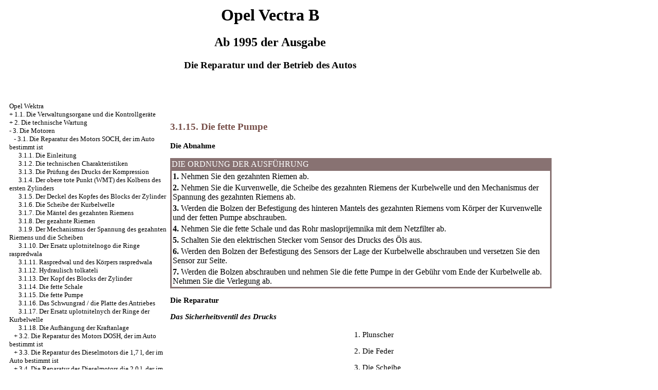

--- FILE ---
content_type: text/html; charset=UTF-8
request_url: http://alepas.ru/html/3_1_15.htm
body_size: 12383
content:

<HTML>
<HEAD>
<title>Die Reparatur und die Bedienung Opel Wektra - 3.1.15. Die fette Pumpe//ab 1995 - alepas.ru</title>
<META HTTP-EQUIV="Content-Type" CONTENT="text/html; charset=utf-8">

<link rel="STYLESHEET" href="../styles.css">

</HEAD>
<BODY text="#000000" bgcolor="#FFFFFF" link="#003366" vlink="#747F91" alink="#336655">
<sape_index>
<table align="center" border="0" width="99%">
<tr>
<td align="center" width="140">
<a href="../index.htm"><imgzx src="../opel-logo.jpg"  height="150" border="0"></a></td>
<td align="center">
<h1>Opel Vectra B</h1>
<h2>Ab 1995 der Ausgabe</h2>
<h3>Die Reparatur und der Betrieb des Autos</h3>
</td>
<td align="center" width="370">
<imgzx src="../opel-vectra-b.jpg"  height="150" border="0"></td>
</tr>
</table>
<table align="center" border="0" width="99%">
<tr>
<td width="250" align="left" valign="top">
<br><br>
<font size="-1">
<a href="../index.htm">Opel Wektra</a><br> + <a href="1_0.htm">1.1. Die Verwaltungsorgane und die Kontrollgeräte</a> <br>  + <a href="2_0.htm">2. Die technische Wartung</a> <br>  - <a href="3_0.htm">3. Die Motoren</a> <br>  &nbsp;&nbsp;&nbsp;- <a href="3_0.htm">3.1. Die Reparatur des Motors SOCH, der im Auto bestimmt ist</a> <br>  &nbsp;&nbsp;&nbsp;&nbsp;&nbsp;&nbsp;<a href="3_0.htm">3.1.1. Die Einleitung</a> <br>  &nbsp;&nbsp;&nbsp;&nbsp;&nbsp;&nbsp;<a href="3_1_2.htm">3.1.2. Die technischen Charakteristiken</a> <br>  &nbsp;&nbsp;&nbsp;&nbsp;&nbsp;&nbsp;<a href="3_1_3.htm">3.1.3. Die Prüfung des Drucks der Kompression</a> <br>  &nbsp;&nbsp;&nbsp;&nbsp;&nbsp;&nbsp;<a href="3_1_4.htm">3.1.4. Der obere tote Punkt (WMT) des Kolbens des ersten Zylinders</a> <br>  &nbsp;&nbsp;&nbsp;&nbsp;&nbsp;&nbsp;<a href="3_1_5.htm">3.1.5. Der Deckel des Kopfes des Blocks der Zylinder</a> <br>  &nbsp;&nbsp;&nbsp;&nbsp;&nbsp;&nbsp;<a href="3_1_6.htm">3.1.6. Die Scheibe der Kurbelwelle</a> <br>  &nbsp;&nbsp;&nbsp;&nbsp;&nbsp;&nbsp;<a href="3_1_7.htm">3.1.7. Die Mäntel des gezahnten Riemens</a> <br>  &nbsp;&nbsp;&nbsp;&nbsp;&nbsp;&nbsp;<a href="3_1_8.htm">3.1.8. Der gezahnte Riemen</a> <br>  &nbsp;&nbsp;&nbsp;&nbsp;&nbsp;&nbsp;<a href="3_1_9.htm">3.1.9. Der Mechanismus der Spannung des gezahnten Riemens und die Scheiben</a> <br>  &nbsp;&nbsp;&nbsp;&nbsp;&nbsp;&nbsp;<a href="3_1_10.htm">3.1.10. Der Ersatz uplotnitelnogo die Ringe raspredwala</a> <br>  &nbsp;&nbsp;&nbsp;&nbsp;&nbsp;&nbsp;<a href="3_1_11.htm">3.1.11. Raspredwal und des Körpers raspredwala</a> <br>  &nbsp;&nbsp;&nbsp;&nbsp;&nbsp;&nbsp;<a href="3_1_12.htm">3.1.12. Hydraulisch tolkateli</a> <br>  &nbsp;&nbsp;&nbsp;&nbsp;&nbsp;&nbsp;<a href="3_1_13.htm">3.1.13. Der Kopf des Blocks der Zylinder</a> <br>  &nbsp;&nbsp;&nbsp;&nbsp;&nbsp;&nbsp;<a href="3_1_14.htm">3.1.14. Die fette Schale</a> <br>  &nbsp;&nbsp;&nbsp;&nbsp;&nbsp;&nbsp;<a href="3_1_15.htm">3.1.15. Die fette Pumpe</a> <br>  &nbsp;&nbsp;&nbsp;&nbsp;&nbsp;&nbsp;<a href="3_1_16.htm">3.1.16. Das Schwungrad / die Platte des Antriebes</a> <br>  &nbsp;&nbsp;&nbsp;&nbsp;&nbsp;&nbsp;<a href="3_1_17.htm">3.1.17. Der Ersatz uplotnitelnych der Ringe der Kurbelwelle</a> <br>  &nbsp;&nbsp;&nbsp;&nbsp;&nbsp;&nbsp;<a href="3_1_18.htm">3.1.18. Die Aufhängung der Kraftanlage</a> <br>  &nbsp;&nbsp;&nbsp;+ <a href="3_2.htm">3.2. Die Reparatur des Motors DOSH, der im Auto bestimmt ist</a> <br>  &nbsp;&nbsp;&nbsp;+ <a href="3_3.htm">3.3. Die Reparatur des Dieselmotors die 1,7 l, der im Auto bestimmt ist</a> <br>  &nbsp;&nbsp;&nbsp;+ <a href="3_4.htm">3.4. Die Reparatur des Dieselmotors die 2,0 l, der im Auto bestimmt ist</a> <br>  &nbsp;&nbsp;&nbsp;+ <a href="3_5.htm">3.5. Die Generalüberholung der Motoren</a> <br>  + <a href="4_0.htm">4. Die Heizung, die Lüftung</a> <br>  + <a href="5_0.htm">5. Das Brennstoffsystem</a> <br>  + <a href="6_0.htm">6. Die Systeme des Starts, der Zündung</a> <br>  + <a href="7_0.htm">7. Die Transmission</a> <br>  + <a href="8_0.htm">8. Das Bremssystem</a> <br>  + <a href="9_0.htm">9. Der Fahrteil</a> <br>  + <a href="10_0.htm">10. Die Karosserie</a> <br>  + <a href="11_0.htm">11. Die elektrische Ausrüstung</a> <br>  + <a href="12_0.htm">12. Die Hauptdefekte</a> <br> 

</font>
<!--160-600l//-->
<br><br>

<span class="comment">



 

<div class="mads-block"></div>






<script type="text/javascript">
<!--
var _acic={dataProvider:10};(function(){var e=document.createElement("script");e.type="text/javascript";e.async=true;e.src="https://www.acint.net/aci.js";var t=document.getElementsByTagName("script")[0];t.parentNode.insertBefore(e,t)})()
//-->
</script><!--3757169686842--><div id='sB4D_3757169686842'></div>


<img src="[data-uri]" height="0" width="0" alt="c4e3aa18" />




</span>
      

</td>
<td width="600" align="left" valign="top">

<!--728-15//-->





<br><br><br><font color="#774F49"><H3><a name="3.1.15">3.1.15. Die fette Pumpe</a></H3>
</font>
<p><b>Die Abnahme</b> </p>
<table width="100%" border="0" bgcolor="#887272">
 <tr>
 <td> <font color="#FFFFFF"> DIE ORDNUNG DER AUSFÜHRUNG </font> </td>
 </tr>
 <tr>
 <td>
 <table cellspacing=0 border=0 cellpadding=2 bgcolor="#FFFFFF" width=100%>
 <tr>
 <td valign="top" > <b>1.</b> Nehmen Sie den gezahnten Riemen ab.</td>
 </tr>
 <tr>
 <td valign="top"> <b>2.</b> Nehmen Sie die Kurvenwelle, die Scheibe des gezahnten Riemens der Kurbelwelle und den Mechanismus der Spannung des gezahnten Riemens ab.</td>
 </tr>
 <tr>
 <td valign="top" > <b>3.</b> Werden die Bolzen der Befestigung des hinteren Mantels des gezahnten Riemens vom Körper der Kurvenwelle und der fetten Pumpe abschrauben.</td>
 </tr>
 <tr>
 <td valign="top"><b>4.</b> Nehmen Sie die fette Schale und das Rohr masloprijemnika mit dem Netzfilter ab.</td>
 </tr>
 <tr>
 <td valign="top"><b>5. </b>Schalten Sie den elektrischen Stecker vom Sensor des Drucks des Öls aus.</td>
 </tr>
 <tr>
 <td valign="top"><b>6. </b>Werden den Bolzen der Befestigung des Sensors der Lage der Kurbelwelle abschrauben und versetzen Sie den Sensor zur Seite.</td>
 </tr>
 <tr>
 <td valign="top"><b>7. </b>Werden die Bolzen abschrauben und nehmen Sie die fette Pumpe in der Gebühr vom Ende der Kurbelwelle ab. Nehmen Sie die Verlegung ab.</td>
 </tr>
 </table>
 </td>
 </tr>
</table>
<p><b>Die Reparatur</b></p>
<p><b><i><a name="3_1_15_g"></a>Das Sicherheitsventil des Drucks</i></b></p>
<table width="100%" border="0" cellspacing="3" cellpadding="0">
 <tr valign="top">
 <td width="48%">
 <div align="left"><A HREF="../vectra_b/2a-51.jpg" Target="_blank"><imgzx src="../vectra_b_/2a-51.jpg"  border="0"></a></div>
 </td>
 <td width="52%" valign="middle">
 <p>1. Plunscher</p>
 <p> 2. Die Feder</p>
 <p> 3. Die Scheibe</p>
 <p> 4. Der Bolzen</p>
 </td>
 </tr>
</table>
<br>
<table width="100%" border="0" bgcolor="#887272">
 <tr>
 <td> <font color="#FFFFFF"> DIE ORDNUNG DER AUSFÜHRUNG </font> </td>
 </tr>
 <tr>
 <td>
 <table cellspacing=0 border=0 cellpadding=2 bgcolor="#FFFFFF" width=100%>
 <tr>
 <td valign="top" width="45%" ><A HREF="../vectra_b/2a-49.jpg" Target="_blank"><imgzx src="../vectra_b_/2a-49.jpg"  border="0"></a></td>
 <td valign="middle" width="55%" ><b>1.</b> Werden die Schrauben der Befestigung abschrauben und nehmen Sie den Deckel der fetten Pumpe ab. </td>
 </tr>
 <tr>
 <td valign="top" colspan="2"><b>2.</b> Den Marker verwendend, bemerken Sie die Anordnung der inneren und äußerlichen Rotoren der fetten Pumpe.</td>
 </tr>
 <tr>
 <td valign="top" width="45%"><A HREF="../vectra_b/2a-50.jpg" Target="_blank"><imgzx src="../vectra_b_/2a-50.jpg"  border="0"></a></td>
 <td valign="middle" width="55%"><b>3. </b>Ziehen Sie die inneren und äußerlichen Rotoren der fetten Pumpe aus dem Körper der Pumpe heraus.</td>
 </tr>
 <tr>
 <td valign="top" colspan="2"> <b>4. </b>Werden den Bolzen des Sicherheitsventils des Drucks vom Vorderteil des Körpers der fetten Pumpe abschrauben und ziehen Sie die Feder und plunscher aus dem Körper (heraus siehe die Abb. <a href="3_1_15.htm#3_1_15_g">das Sicherheitsventil des Drucks</a>).</td>
 </tr>
 <tr>
 <td valign="top" colspan="2"><b>5. </b>Reinigen Sie alle Details der fetten Pumpe und prüfen Sie ihren Zustand.</td>
 </tr>
 <tr>
 <td valign="top"><A HREF="../vectra_b/2a-52.jpg" Target="_blank"><imgzx src="../vectra_b_/2a-52.jpg"  border="0"></a></td>
 <td valign="middle">
 <div align="left"><b>6. </b>Die Schneide schtschupa verwendend, messen Sie den Spielraum zwischen dem inneren und äusserlichen Rotor der fetten Pumpe.</div>
 </td>
 </tr>
 <tr>
 <td valign="top"><A HREF="../vectra_b/2a-53.jpg" Target="_blank"><imgzx src="../vectra_b_/2a-53.jpg"  border="0"></a></td>
 <td valign="middle"> <b>7. </b>Das metallische Lineal verwendend, prüfen Sie den axialen Spielraum zwischen dem Körper der fetten Pumpe und den Rotoren.</td>
 </tr>
 <tr>
 <td valign="top" colspan="2"> <b>8. </b>Die Montage der Pumpe wird in der Reihenfolge, der Rückauseinandersetzung unter Berücksichtigung der folgenden Momente erzeugt: <p> &nbsp;&nbsp;– Prüfen Sie, dass die Rotoren entsprechend den früher gemachten Zeichen bestimmt sind;<br> &nbsp;&nbsp;– Stellen Sie die neue Scheibe unter den Bolzen der Befestigung des Sicherheitsventils fest;<br> &nbsp;&nbsp;– Auf das Schnitzwerk der Schrauben der Befestigung des Deckels der fetten Pumpe tragen Sie das Mittel auf, das ihr Abschrauben behindert;<br> Den inneren Rotor der fetten Pumpe drehend, füllen Sie die Pumpe das Öl aus. </td>
 </tr>
 </table>
 </td>
 </tr>
</table>
<p><b>Die Anlage</b></p>
<table width="100%" border="0" bgcolor="#887272">
 <tr>
 <td> <font color="#FFFFFF"> DIE ORDNUNG DER AUSFÜHRUNG </font> </td>
 </tr>
 <tr>
 <td>
 <table cellspacing=0 border=0 cellpadding=2 bgcolor="#FFFFFF" width=100%>
 <tr>
 <td valign="top" width="45%" ><A HREF="../vectra_b/2a-54.jpg" Target="_blank"><imgzx src="../vectra_b_/2a-54.jpg"  border="0"></a>
 </td>
 <td valign="middle" width="55%" ><b>1.</b> Den Schraubenzieher wie den Hebel verwendend, ziehen Sie fett uplotnitelnoje den Ring der Kurbelwelle heraus und stellen Sie neu uplotnitelnoje den Ring fest. Schmieren Sie die Arbeitskanten neu uplotnitelnogo die Ringe mit dem reinen motorischen Öl ein.</td>
 </tr>
 <tr>
 <td valign="top" colspan="2"><b>2.</b> Prüfen Sie, dass die verknüpften Oberflächen der fetten Pumpe und des Blocks der Zylinder die reinen sowohl trockenen als auch richtenden Büchse in den Block der Zylinder bestimmt sind.</td>
 </tr>
 <tr>
 <td valign="top" colspan="2"> <b>3.</b> Stellen Sie die neue Verlegung der fetten Pumpe zum Block der Zylinder fest.</td>
 </tr>
 <tr>
 <td valign="top" width="45%"><A HREF="../vectra_b/2a-55.jpg" Target="_blank"><imgzx src="../vectra_b_/2a-55.jpg"  border="0"></a></td>
 <td valign="middle" width="55%"><b>4.</b> Stellen Sie die fette Pumpe auf die Kurbelwelle so fest damit der innere Rotor der Pumpe auf kurbel- der Welle deutlich festgelegt wurde. Stellen Sie den Körper der fetten Pumpe auf die richtenden Büchse fest. Bei der Anlage der fetten Pumpe muss man die Vorsicht beachten, um uplotnitelnoje den Ring auf dem Vorsprung der Kurbelwelle (1) nicht zu beschädigen und, den inneren Rotor der Pumpe mit den Rändern der Kurbelwelle (2) zu vereinen.</td>
 </tr>
 <tr>
 <td valign="top" colspan="2"><b>5. </b>Feststellen Sie und ziehen Sie vom geforderten Moment die Bolzen der Befestigung der fetten Pumpe fest.</td>
 </tr>
 <tr>
 <td valign="top" colspan="2"><b>6. </b>Stellen Sie den Sensor der Lage der Kurbelwelle auf den Körper der fetten Pumpe fest. Schalten Sie den elektrischen Stecker zum Sensor an.</td>
 </tr>
 <tr>
 <td valign="top" colspan="2" ><b>7. </b>Befestigen Sie das Rohr masloprijemnika an der fetten Pumpe um der Nutzung neu uplotnitelnogo die Ringe.</td>
 </tr>
 <tr>
 <td valign="top" colspan="2"><b>8. </b>Stellen Sie den hinteren Mantel des gezahnten Riemens fest. </td>
 </tr>
 <tr>
 <td valign="top" colspan="2"><b>9. </b>Stellen Sie die Scheibe des gezahnten Riemens, den Mechanismus der Spannung und den gezahnten Riemen fest.</td>
 </tr>
 <tr>
 <td valign="top" colspan="2"> <b>10. </b>Überfluten Sie in den Motor das reine Öl. </td>
 </table>
 </td>
 </tr>
</table>
</td>
<td width="150" align="left" valign="top">
<br>
<br>
<div align="center">
      <!-- 1 -->
<br>





<br>




</td>
</tr>
</table>
</font>
<br>
<hr width="75%" size="1">
<br>







</sape_index>



</body>
</html>
